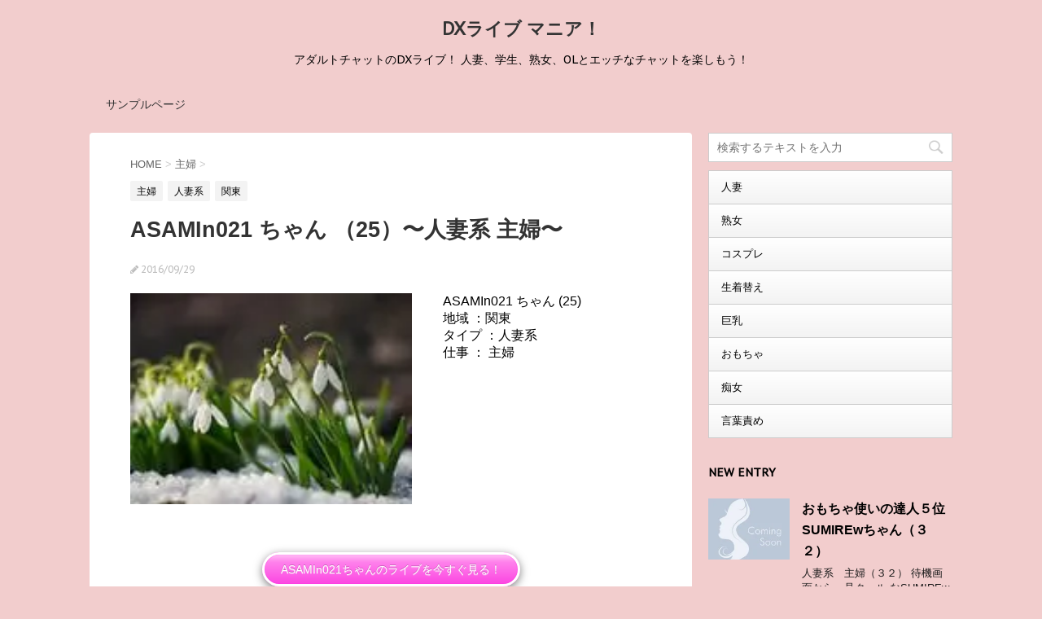

--- FILE ---
content_type: text/html; charset=UTF-8
request_url: http://dxlive.xn--cckvb6a6a3b3kveb.xn--tckwe/asamin021/
body_size: 14933
content:
<!DOCTYPE html>
<!--[if lt IE 7]>
<html class="ie6" lang="ja"> <![endif]-->
<!--[if IE 7]>
<html class="i7" lang="ja"> <![endif]-->
<!--[if IE 8]>
<html class="ie" lang="ja"> <![endif]-->
<!--[if gt IE 8]><!-->
<html lang="ja">
	<!--<![endif]-->
	<head prefix="og: http://ogp.me/ns# fb: http://ogp.me/ns/fb# article: http://ogp.me/ns/article#">
		<meta charset="UTF-8" >
		<meta name="viewport" content="width=device-width,initial-scale=1.0,user-scalable=no">
		<meta name="format-detection" content="telephone=no" >
		
		
		<link rel="alternate" type="application/rss+xml" title="DXライブ マニア！ RSS Feed" href="http://dxlive.xn--cckvb6a6a3b3kveb.xn--tckwe/feed/" />
		<link rel="pingback" href="http://dxlive.xn--cckvb6a6a3b3kveb.xn--tckwe/xmlrpc.php" >
		<link href='https://fonts.googleapis.com/css?family=Montserrat:400' rel='stylesheet' type='text/css'>
		<link href='https://fonts.googleapis.com/css?family=PT+Sans+Caption' rel='stylesheet' type='text/css'>		<!--[if lt IE 9]>
		<script src="http://css3-mediaqueries-js.googlecode.com/svn/trunk/css3-mediaqueries.js"></script>
		<script src="http://dxlive.xn--cckvb6a6a3b3kveb.xn--tckwe/wp-content/themes/stingerplus/js/html5shiv.js"></script>
		<![endif]-->
				<!-- Jetpack Site Verification Tags -->
<meta name="google-site-verification" content="lXTHbTcrk3TMnFx3aDXTYtgG9cLn14Suz5DIIQ5W7bI" />
<meta name="msvalidate.01" content="56F02FFBBC4D20734F53026B24CD112D" />
<title>ASAMIn021 ちゃん （25）〜人妻系  主婦〜 - DXライブ マニア！</title>
<link rel='dns-prefetch' href='//dxlive.xn--cckvb6a6a3b3kveb.xn--tckwe' />
<link rel='dns-prefetch' href='//s0.wp.com' />
<link rel='dns-prefetch' href='//ajax.googleapis.com' />
<link rel='dns-prefetch' href='//s.w.org' />
		<script type="text/javascript">
			window._wpemojiSettings = {"baseUrl":"https:\/\/s.w.org\/images\/core\/emoji\/11.2.0\/72x72\/","ext":".png","svgUrl":"https:\/\/s.w.org\/images\/core\/emoji\/11.2.0\/svg\/","svgExt":".svg","source":{"concatemoji":"http:\/\/dxlive.xn--cckvb6a6a3b3kveb.xn--tckwe\/wp-includes\/js\/wp-emoji-release.min.js?ver=5.1.21"}};
			!function(e,a,t){var n,r,o,i=a.createElement("canvas"),p=i.getContext&&i.getContext("2d");function s(e,t){var a=String.fromCharCode;p.clearRect(0,0,i.width,i.height),p.fillText(a.apply(this,e),0,0);e=i.toDataURL();return p.clearRect(0,0,i.width,i.height),p.fillText(a.apply(this,t),0,0),e===i.toDataURL()}function c(e){var t=a.createElement("script");t.src=e,t.defer=t.type="text/javascript",a.getElementsByTagName("head")[0].appendChild(t)}for(o=Array("flag","emoji"),t.supports={everything:!0,everythingExceptFlag:!0},r=0;r<o.length;r++)t.supports[o[r]]=function(e){if(!p||!p.fillText)return!1;switch(p.textBaseline="top",p.font="600 32px Arial",e){case"flag":return s([55356,56826,55356,56819],[55356,56826,8203,55356,56819])?!1:!s([55356,57332,56128,56423,56128,56418,56128,56421,56128,56430,56128,56423,56128,56447],[55356,57332,8203,56128,56423,8203,56128,56418,8203,56128,56421,8203,56128,56430,8203,56128,56423,8203,56128,56447]);case"emoji":return!s([55358,56760,9792,65039],[55358,56760,8203,9792,65039])}return!1}(o[r]),t.supports.everything=t.supports.everything&&t.supports[o[r]],"flag"!==o[r]&&(t.supports.everythingExceptFlag=t.supports.everythingExceptFlag&&t.supports[o[r]]);t.supports.everythingExceptFlag=t.supports.everythingExceptFlag&&!t.supports.flag,t.DOMReady=!1,t.readyCallback=function(){t.DOMReady=!0},t.supports.everything||(n=function(){t.readyCallback()},a.addEventListener?(a.addEventListener("DOMContentLoaded",n,!1),e.addEventListener("load",n,!1)):(e.attachEvent("onload",n),a.attachEvent("onreadystatechange",function(){"complete"===a.readyState&&t.readyCallback()})),(n=t.source||{}).concatemoji?c(n.concatemoji):n.wpemoji&&n.twemoji&&(c(n.twemoji),c(n.wpemoji)))}(window,document,window._wpemojiSettings);
		</script>
		<style type="text/css">
img.wp-smiley,
img.emoji {
	display: inline !important;
	border: none !important;
	box-shadow: none !important;
	height: 1em !important;
	width: 1em !important;
	margin: 0 .07em !important;
	vertical-align: -0.1em !important;
	background: none !important;
	padding: 0 !important;
}
</style>
	<link rel='stylesheet' id='wp-block-library-css'  href='http://dxlive.xn--cckvb6a6a3b3kveb.xn--tckwe/wp-includes/css/dist/block-library/style.min.css?ver=5.1.21' type='text/css' media='all' />
<link rel='stylesheet' id='normalize-css'  href='http://dxlive.xn--cckvb6a6a3b3kveb.xn--tckwe/wp-content/themes/stingerplus/css/normalize.css?ver=1.5.9' type='text/css' media='all' />
<link rel='stylesheet' id='font-awesome-css'  href='//maxcdn.bootstrapcdn.com/font-awesome/4.5.0/css/font-awesome.min.css?ver=4.5.0' type='text/css' media='all' />
<link rel='stylesheet' id='style-css'  href='http://dxlive.xn--cckvb6a6a3b3kveb.xn--tckwe/wp-content/themes/stingerplus-child/style.css?ver=5.1.21' type='text/css' media='all' />
<link rel='stylesheet' id='jetpack_css-css'  href='http://dxlive.xn--cckvb6a6a3b3kveb.xn--tckwe/wp-content/plugins/jetpack/css/jetpack.css?ver=7.2.5' type='text/css' media='all' />
<script type='text/javascript' src='//ajax.googleapis.com/ajax/libs/jquery/1.11.3/jquery.min.js?ver=1.11.3'></script>
<script type='text/javascript'>
/* <![CDATA[ */
var related_posts_js_options = {"post_heading":"h4"};
/* ]]> */
</script>
<script type='text/javascript' src='http://dxlive.xn--cckvb6a6a3b3kveb.xn--tckwe/wp-content/plugins/jetpack/_inc/build/related-posts/related-posts.min.js?ver=20190204'></script>
<script type='text/javascript' src='http://dxlive.xn--cckvb6a6a3b3kveb.xn--tckwe/wp-content/themes/stingerplus/js/smoothscroll.js?ver=5.1.21'></script>
<link rel='https://api.w.org/' href='http://dxlive.xn--cckvb6a6a3b3kveb.xn--tckwe/wp-json/' />
<link rel="canonical" href="http://dxlive.xn--cckvb6a6a3b3kveb.xn--tckwe/asamin021/" />
<link rel='shortlink' href='https://wp.me/p7Pq3O-4Q' />
<link rel="alternate" type="application/json+oembed" href="http://dxlive.xn--cckvb6a6a3b3kveb.xn--tckwe/wp-json/oembed/1.0/embed?url=http%3A%2F%2Fdxlive.xn--cckvb6a6a3b3kveb.xn--tckwe%2Fasamin021%2F" />
<link rel="alternate" type="text/xml+oembed" href="http://dxlive.xn--cckvb6a6a3b3kveb.xn--tckwe/wp-json/oembed/1.0/embed?url=http%3A%2F%2Fdxlive.xn--cckvb6a6a3b3kveb.xn--tckwe%2Fasamin021%2F&#038;format=xml" />

<link rel='dns-prefetch' href='//v0.wordpress.com'/>
<link rel='dns-prefetch' href='//i0.wp.com'/>
<link rel='dns-prefetch' href='//i1.wp.com'/>
<link rel='dns-prefetch' href='//i2.wp.com'/>
<style type='text/css'>img#wpstats{display:none}</style><meta name="robots" content="index, follow" />
<style type="text/css" id="custom-background-css">
body.custom-background { background-color: #f2cdcd; }
</style>
	
<!-- Jetpack Open Graph Tags -->
<meta property="og:type" content="article" />
<meta property="og:title" content="ASAMIn021 ちゃん （25）〜人妻系  主婦〜" />
<meta property="og:url" content="http://dxlive.xn--cckvb6a6a3b3kveb.xn--tckwe/asamin021/" />
<meta property="og:description" content="ASAMIn021 ちゃん (25) 地域 ：関東 タイプ ：人妻系 仕事 ： 主婦 ASAMIn021ちゃん&hellip;" />
<meta property="article:published_time" content="2016-09-28T22:04:27+00:00" />
<meta property="article:modified_time" content="2016-09-28T22:04:27+00:00" />
<meta property="og:site_name" content="DXライブ マニア！" />
<meta property="og:image" content="https://s0.wp.com/i/blank.jpg" />
<meta property="og:locale" content="ja_JP" />
<meta name="twitter:creator" content="@ren63644736" />
<meta name="twitter:text:title" content="ASAMIn021 ちゃん （25）〜人妻系  主婦〜" />
<meta name="twitter:card" content="summary" />

<!-- End Jetpack Open Graph Tags -->
			<link rel="stylesheet" type="text/css" id="wp-custom-css" href="http://dxlive.xn--cckvb6a6a3b3kveb.xn--tckwe/?custom-css=0386cb831d" />
						<!-- /OGP -->
	</head>
	<body class="post-template-default single single-post postid-300 single-format-standard custom-background" >
	
		<div id="wrapper" class="">
			<header id="st-headwide">
			<div class="clearfix" id="headbox">
			<!-- アコーディオン -->
			<nav id="s-navi" class="pcnone">
				<dl class="acordion">

					<dt class="trigger">
					<p><span class="op"><i class="fa fa-bars"></i></span></p>
					</dt>
					<dd class="acordion_tree">
												<div class="menu"><ul>
<li class="page_item page-item-2"><a href="http://dxlive.xn--cckvb6a6a3b3kveb.xn--tckwe/sample-page/">サンプルページ</a></li>
</ul></div>
						<div class="clear"></div>
					</dd>
				</dl>
			</nav>
			<!-- /アコーディオン -->
			<div id="header-l">
				<!-- ロゴ又はブログ名 -->
				<p class="sitename"><a href="http://dxlive.xn--cckvb6a6a3b3kveb.xn--tckwe/">
													DXライブ マニア！											</a></p>
				<!-- キャプション -->
									<p class="descr">
						アダルトチャットのDXライブ！ 人妻、学生、熟女、OLとエッチなチャットを楽しもう！					</p>
				
			</div><!-- /#header-l -->
			<div id="header-r" class="smanone">
								
			</div><!-- /#header-r -->
			</div><!-- /#clearfix -->

				
<div id="gazou-wide">
	        	<nav class="clearfix st5">
			<nav class="menu"><ul><li class="page_item page-item-2"><a href="http://dxlive.xn--cckvb6a6a3b3kveb.xn--tckwe/sample-page/">サンプルページ</a></li></ul></nav>		</nav>
	




</div>

			</header>
<div id="content" class="clearfix">
	<div id="contentInner">

		<main >
			<article>
				<div id="post-300" class="post">

		
	<!--ぱんくず -->
					<div id="breadcrumb">
						<div itemscope itemtype="http://data-vocabulary.org/Breadcrumb">
							<a href="http://dxlive.xn--cckvb6a6a3b3kveb.xn--tckwe" itemprop="url"> <span itemprop="title">HOME</span>
							</a> &gt; </div>
																																					<div itemscope itemtype="http://data-vocabulary.org/Breadcrumb">
								<a href="http://dxlive.xn--cckvb6a6a3b3kveb.xn--tckwe/category/%e4%b8%bb%e5%a9%a6/" itemprop="url">
									<span itemprop="title">主婦</span> </a> &gt; </div>
						
					</div>
					<!--/ ぱんくず -->

					<!--ループ開始 -->
										
										<p class="st-catgroup">
					<a href="http://dxlive.xn--cckvb6a6a3b3kveb.xn--tckwe/category/%e4%b8%bb%e5%a9%a6/" title="View all posts in 主婦"><span class="catname st-catid30">主婦</span></a> <a href="http://dxlive.xn--cckvb6a6a3b3kveb.xn--tckwe/category/%e4%ba%ba%e5%a6%bb%e7%b3%bb/" title="View all posts in 人妻系"><span class="catname st-catid45">人妻系</span></a> <a href="http://dxlive.xn--cckvb6a6a3b3kveb.xn--tckwe/category/%e9%96%a2%e6%9d%b1/" title="View all posts in 関東"><span class="catname st-catid21">関東</span></a>					</p>
										

					<h1 class="entry-title">ASAMIn021 ちゃん （25）〜人妻系  主婦〜</h1>

					<div class="blogbox ">
						<p><span class="kdate"><i class="fa fa-pencil" aria-hidden="true"></i>
             					<time class="entry-date date updated" datetime="2016-09-29T07:04:27+09:00">
							2016/09/29						</time>
												</span></p>
					</div>

					<div class="mainbox">

						<div class="dxlive-item">
<div class="model-photo"><a href="http://click.dtiserv2.com/Direct/9103999-103-187163/preview/ASAMIn021" target="_blank" rel="nofollow"><img src="https://i2.wp.com/imageup.dxlive.com/WebArchive/ASAMIn021/live/LinkedImage.jpg?w=640" data-recalc-dims="1" /></a></div>
<div class="model-prof">
<div class="model-id"><span class="model-name">ASAMIn021</span> ちゃん <span class="model-age">(25)</span></div>
<div class="model-area">地域 ：関東</div>
<div class="model-type">タイプ ：人妻系</div>
<div class="model-work">仕事 ： 主婦</div>
</div>
<div class="model-link"><a class="link-dxlive-pafo" href="http://click.dtiserv2.com/Direct/9103999-103-187163/preview/ASAMIn021" target="_blank" rel="nofollow">ASAMIn021ちゃんのライブを今すぐ見る！</a></div>
<div class="model-description-wrap">
<div class="model-description-title">ASAMIn021 ちゃんから、あなたに伝えたいメッセージ</div>
<div class="model-description">★.｡:･・.｡:*･★.｡:･・.｡:*･★.｡:･・.｡:*･★　　お気に入り登録☆８００人突破～！！★.｡:･・.｡:*･★.｡:･・.｡:*･★.｡:･・.｡:*･★はじめましての会員様?いつもあさみに会いに来て下さる会員様?覗きさんとして見守って下さる会員様?こんなあさみをいつも応援して下さってありがとうございます！！これからも『あさみらしく』頑張りたいと思います♪お気に入り登録してくれたり。。。推薦文を書いてくださったり。。。自分の事を見てくれているんだなって実感します。ありがとう(^^)会員の皆さんが心身共に『癒された～♪』と思ってもらえるような時間を一緒に過ごしたいなと思ってます。日頃、お仕事や生活していく中でたくさんのストレスと戦っていると思うのであさみとここで逢っているときだけでも、全てを忘れて楽しみたい。そんな思いを抱きながら、ＰＣの前で皆さんの事をお待ちしています♪*:..。o○☆○o。..:*゜*:..。o○☆○o。..:*゜*:..。o○☆○o。..:*゜*:*:..。★ログイン予定★　　７月1８日(月)　７時～１２時　　　　３０日(土)　７時～１２時【あさみの日常生活】普通の主婦で、子どもがいます。チャット以外では、本当にそこら辺に居るママと一緒です。(笑)最近、ハマっていることはホームベーカリーでパン作りです♪ねッ？普通の主婦でしょ？(笑)旦那が仕事で出張が多いので、子供がいない間や寝てる間などにチャットへ来ます。なので、ログイン予定がまちまちだったり、急にチャットへ来れなくなることも多々ありますが見つけた時は気軽にあさみに会いに来て欲しいです?【あさみの性格】どんな時でも『いつでも元気に！明るく！！楽しく！！！』お話し大好き?声が大きいのでボリューム注意して下さいね(笑)顔も身体も・・・何一つ自信がないんです。なので、顔出しは基本NGにしてます・・・ごめんなさい。でも、２ショットでは頑張って顔出しOKにしてます。(お願いだから何も言わずにいなくならないでください！)もっと自信の持てる女性になりたいなって思ってます☆*:..。o○☆○o。..:*゜*:..。o○☆○o。..:*゜*:..。o○☆○o。..:*゜*:*:..。6月17日(金)おはようございます♪今日は金曜日！！月曜日からお仕事だった方は今日頑張れば明日からお休みですね(*&acute;▽｀*)皆さん頑張ってくださいね?今日はいいお天気～?ここ最近お天気が良くなかったので、たんまりたまった洗濯物、洗濯しました。お蔭さまで、身に付ける下着が・・・・(笑)大失態です。本当に(&acute;;&omega;;｀)ドジっ子炸裂のあさみでした！！6月16日(木)ジメジメジメジメ・・・・・・湿気が・・・・うぅぅぅぅ・・・そんなことを思っていたら、もう6月も半ば。早く梅雨が明けないかなぁ・・・・そんな気持ちでいっぱいのあさみです。最近、髪が伸びてきたのでショ＾-トボブにしようか悩んでます・・・皆さんロング派？ショート派？？男の人の目線からの意見が聞きたいなぁ♪私、本当に優柔不断だから・・・・周りの人の意見がとっても重要なんです！！！&nbsp;５月３１日(火)皆さん！こんばんは～♪お仕事だった方、お疲れさまデス！！今日で５月も終わり。あさみ今月は半月以上、看病でした・・・・私はいったい・・・病院勤務かっとツッコミたくなる、５月でした。(笑)なんだか、暑かったり寒かったり体調壊す時期でもあるので皆さんも他人事とは思わず体調気を付けてくださいね～☆明日から６月！！新たな気持ちで前向きに頑張ります♪５月２８日(土)こんにちは！！久々に書きます。なかなか話題がなくてなんて悲しい毎日なんだろ・・・とネガティブ発令中なあさみです。でも今日は書く内容がありそうな予感！(笑)先日、子どもが５日間も熱をだして、かかりつけの病院へお世話になる事がありました。この「かかりつけ」っていったい何基準で皆さん選んでますか？お家から一番近いから、先生が優しいから、新しくて設備がいい、的確な説明をしてくれるから・・・・・などなど、色んな理由で選んでると思うのですが、なかなか原因がなんなのか答えが出なかった時は本当に心配になりますよね。本当にいつも行かない病院へ足を運んでみるのも、とても大事なことなんだと。かかりつけに行けば・・・の概念をたまには捨てる勇気、セカンドオピニオンの大切をしみじみ感じました。今日はなんだか真面目なあさみ炸裂だね♪５月１６日(月)おはようございます！平日のお昼に久々のインです(*&acute;▽｀*)優しく適度にイジめて下さいね♪ｗ心が弱ってしまう事・・・って皆さんはありますか？明るいね、元気だね、悩むことなんてないでしょ・・・・よく言われる言葉です・・・たくさんあります。私だって。人間だもん。毎日悩んで、ヘコんで、そして悩んで・・・・のくりかえし。自分の中で『良い！』と思っている事を行動に移しても、それを『良い！』と思わない人もいる。そして批判される。何が良くて、何がダメなのか。模索の毎日です。楽しいことや、ウキウキすること考えると前向きになって、でもその内、超現実的な事に直面して一気にネガティブになる。考えたらきりがなくて、それぞれのことに参考書が欲しくなります。自分の道は正しいのか。誰かにまる付けしてほしいです。なんか、意味の分からない文章になってしまいました。まとまらない文章、お許し下さい。今日のココロの叫び。どこにも言えなくて、心が痛いから、ここにだけ・・・言わせてください。ヤバイですね・・・・きてますねｗｗ私らしくない。今日！そんなあさみに元気を下さい。お待ちしてます♪５月１５日(日)おう５月も半分が過ぎました～ＧＷあったから、すっごいあっという間に時が過ぎるのが早くて、こんな感じで年末とか迎えてしまうんだろう・・・と思ったら、何だか寂しくなったあさみですｗｗｗ5月7日(土)おはようございます～♪GWももう明日で終わり。。。(&acute;;&omega;;｀)どうして楽しい事はあっという間に過ぎて行ってしまうのか・・・・皆さんはどんな事しました？このGW！たくさんお話し聞かせて下さいね♪あさみは最近気になっていた『チアシード』遂に購入しました～(*&acute;&omega;｀)まだ食べて2日しかたってないんだけどねｗｗｗあさみはすごい食べるので・・・・学生の頃は毎日５食とか食べちゃって(^^;)野球部と一緒に早弁とかしてたので・・・その名残で今も見かけによらないねってよく言われます♪ｗチアシード・・・見た目はグロテスクｗｗｗだけど満腹感はすごいかも！！！！！三日坊主にならないように・・・・気を付けます♪5月1日(日)おはようございます?ＧＷ皆さん楽しい時間すごしてますか？どっかお出掛けにいったかな？ＧＷの楽しいお話し是非是非聞かせて下さいね?あっという間にすぎていった4月。目まぐるしかった～新生活が始まった方は少し慣れた頃かな？まだまだ不慣れなこともたくさんあると思うけどこのお休みで少し休めることを祈ります・・・?あさみはこの前半のお休みに、スポーツお楽しみ教室という親子参加型スポーツ体験会に行ってきました！ジャイアンツ関連の野球教室、青空のもとで陸上教室。久々に本気でラガーでがっつり走ったから、お蔭さまで・・・筋肉痛に襲われています・・・・(&acute;;&omega;;｀)気持ちはいつまでの学生のままなんだけどな・・・とほほｗ4月28日(木)今日も1日ご苦労様です?明日からＧＷが始まりますね?皆さんはどこかへ出かける予定がありますか？あさみはお友達大人数でＢＢＱする予定があります。お肉大好きあさみにとってはすごく楽しみ！よだれが止まりません( *&acute;艸｀)ジュルジュル後は今日から子供たちがばぁばとじぃじの家に泊まりに行くので、我が家は私1人・・・・・ですので、今宵は沢山楽しみます・・・・&hearts;4月23日(土)最近、天気予報が当たらないって思いませんか！？晴れって言ったのに、一時的に雨が降ったり、なんだかはっきりしない天気だったり・・・よく当たる天気予報はどこのがいいのか。とっても気になるあさみです(*&acute;&omega;｀)この春から新生活が始まった方、新たな環境で新たな事が始まるって楽しみもあり、不安もあったり・・・ちょっと疲れちゃったなって時は、ひと休みを忘れずに！休息も大切！！そんな新生活が始まる４月に何だか忘れ物がひどいあさみは今月で3回もお買い物のレジで財布を忘れて大恥をかきました・・・・忘れ物には要注意。あだ名がサザエになりそうです。(笑)４月１９日(火)すっかり春の陽気でいいですね。あさみはこの季節が大好きです。花粉症の方はつらいですね(&gt;_&lt;)最近、ハマっている飲料水。それは南アルプスの天然水の贅沢ヨーグリーナです。初めて出会った時、ホントに衝撃的で！パッケージは『水とヨーグルト・・邪道すぎる・・・』と思っていましたが、一口飲んでそんな考えぶっ飛びましたｗｗｗｗ他にはちみつレモンとみかんがあるんですけど、その二種類も大好きで、サントリーの思惑にまんまとハマってますね。飲料水のコーナーで一番最初に目にとまってしまうんです・・・もはや病的ですねｗｗｗ新しい味でないかなって・・・・今から首を長ーくして待っているあさみでした(&cap;&acute;&forall;｀)&cap;飲料水売り場で見つけたら、ぜひぜひあさみも思いだしてね?</div>
<div class="link-top"><a class="link-dxlive-top" href="http://click.dtiserv2.com/Click/1-103-187163" target="_blank" rel="nofollow">アダルトチャットのDXLive</a></div>
</div>
<div class="dxlive-description">
<h3>安全・安心のDXLive！ もっと詳しく説明してます！</h3>
<p><a class="dxlive-first" href="http://click.dtiserv2.com/Click814/1-103-187163" target="_blank" rel="nofollow">〜初めてのDXLive！〜</a></p>
<p><input type="hidden" id="pid" name="pid" value="ASAMIn021" />
</div>
</div>
<p><!-- ./item --></p>

<div id='jp-relatedposts' class='jp-relatedposts' >
	<h3 class="jp-relatedposts-headline"><em>関連</em></h3>
</div>
						
						
						<p class="tagst">
							<i class="fa fa-folder-open-o" aria-hidden="true"></i>-<a href="http://dxlive.xn--cckvb6a6a3b3kveb.xn--tckwe/category/%e4%b8%bb%e5%a9%a6/" rel="category tag">主婦</a>, <a href="http://dxlive.xn--cckvb6a6a3b3kveb.xn--tckwe/category/%e4%ba%ba%e5%a6%bb%e7%b3%bb/" rel="category tag">人妻系</a>, <a href="http://dxlive.xn--cckvb6a6a3b3kveb.xn--tckwe/category/%e9%96%a2%e6%9d%b1/" rel="category tag">関東</a><br/>
							<i class="fa fa-tags"></i>-<a href="http://dxlive.xn--cckvb6a6a3b3kveb.xn--tckwe/tags/25%e6%ad%b3/" rel="tag">25歳</a>, <a href="http://dxlive.xn--cckvb6a6a3b3kveb.xn--tckwe/tags/%e4%b8%bb%e5%a9%a6/" rel="tag">主婦</a>, <a href="http://dxlive.xn--cckvb6a6a3b3kveb.xn--tckwe/tags/%e4%ba%ba%e5%a6%bb%e7%b3%bb/" rel="tag">人妻系</a>, <a href="http://dxlive.xn--cckvb6a6a3b3kveb.xn--tckwe/tags/%e9%96%a2%e6%9d%b1/" rel="tag">関東</a>						</p>

					</div><!-- .mainboxここまで -->
	
							
	<div class="sns">
	<ul class="clearfix">
		<!--ツイートボタン-->
		<li class="twitter"> 
		<a onclick="window.open('//twitter.com/intent/tweet?url=http%3A%2F%2Fdxlive.xn--cckvb6a6a3b3kveb.xn--tckwe%2Fasamin021%2F&text=ASAMIn021+%E3%81%A1%E3%82%83%E3%82%93+%EF%BC%8825%EF%BC%89%E3%80%9C%E4%BA%BA%E5%A6%BB%E7%B3%BB++%E4%B8%BB%E5%A9%A6%E3%80%9C&via=ren63644736&tw_p=tweetbutton', '', 'width=500,height=450'); return false;"><i class="fa fa-twitter"></i><span class="snstext " >Twitter</span></a>
		</li>

		<!--Facebookボタン-->      
		<li class="facebook">
		<a href="//www.facebook.com/sharer.php?src=bm&u=http%3A%2F%2Fdxlive.xn--cckvb6a6a3b3kveb.xn--tckwe%2Fasamin021%2F&t=ASAMIn021+%E3%81%A1%E3%82%83%E3%82%93+%EF%BC%8825%EF%BC%89%E3%80%9C%E4%BA%BA%E5%A6%BB%E7%B3%BB++%E4%B8%BB%E5%A9%A6%E3%80%9C" target="_blank"><i class="fa fa-facebook"></i><span class="snstext " >Facebook</span>
		</a>
		</li>

		<!--Google+1ボタン-->
		<li class="googleplus">
		<a href="https://plus.google.com/share?url=http%3A%2F%2Fdxlive.xn--cckvb6a6a3b3kveb.xn--tckwe%2Fasamin021%2F" target="_blank"><i class="fa fa-google-plus"></i><span class="snstext " >Google+</span></a>
		</li>

		<!--ポケットボタン-->      
		<li class="pocket">
		<a onclick="window.open('//getpocket.com/edit?url=http%3A%2F%2Fdxlive.xn--cckvb6a6a3b3kveb.xn--tckwe%2Fasamin021%2F&title=ASAMIn021+%E3%81%A1%E3%82%83%E3%82%93+%EF%BC%8825%EF%BC%89%E3%80%9C%E4%BA%BA%E5%A6%BB%E7%B3%BB++%E4%B8%BB%E5%A9%A6%E3%80%9C', '', 'width=500,height=350'); return false;"><i class="fa fa-get-pocket"></i><span class="snstext " >Pocket</span></a></li>

		<!--はてブボタン-->  
		<li class="hatebu">       
			<a href="//b.hatena.ne.jp/entry/http://dxlive.xn--cckvb6a6a3b3kveb.xn--tckwe/asamin021/" class="hatena-bookmark-button" data-hatena-bookmark-layout="simple" title="ASAMIn021 ちゃん （25）〜人妻系  主婦〜"><span style="font-weight:bold" class="fa-hatena">B!</span><span class="snstext " >はてブ</span>
			</a><script type="text/javascript" src="//b.st-hatena.com/js/bookmark_button.js" charset="utf-8" async="async"></script>

		</li>

		<!--LINEボタン-->   
		<li class="line">
		<a href="//line.me/R/msg/text/?ASAMIn021+%E3%81%A1%E3%82%83%E3%82%93+%EF%BC%8825%EF%BC%89%E3%80%9C%E4%BA%BA%E5%A6%BB%E7%B3%BB++%E4%B8%BB%E5%A9%A6%E3%80%9C%0Ahttp%3A%2F%2Fdxlive.xn--cckvb6a6a3b3kveb.xn--tckwe%2Fasamin021%2F" target="_blank"><i class="fa fa-comment" aria-hidden="true"></i><span class="snstext" >LINE</span></a>
		</li>     
	</ul>

	</div> 

							
					
					<aside>
						<!-- 広告枠 -->
						<div class="adbox">
							
	
															<div style="padding-top:10px;">
									
	
								</div>
													</div>
						<!-- /広告枠 -->

						<p class="author">
												</p>

												<!--ループ終了-->
													<hr class="hrcss" />
<div id="comments">
     	<div id="respond" class="comment-respond">
		<h3 id="reply-title" class="comment-reply-title">Message <small><a rel="nofollow" id="cancel-comment-reply-link" href="/asamin021/#respond" style="display:none;">コメントをキャンセル</a></small></h3>			<form action="http://dxlive.xn--cckvb6a6a3b3kveb.xn--tckwe/wp-comments-post.php" method="post" id="commentform" class="comment-form">
				<p class="comment-notes"><span id="email-notes">メールアドレスが公開されることはありません。</span> <span class="required">*</span> が付いている欄は必須項目です</p><p class="comment-form-comment"><label for="comment">コメント</label> <textarea id="comment" name="comment" cols="45" rows="8" maxlength="65525" required="required"></textarea></p><p class="comment-form-author"><label for="author">名前 <span class="required">*</span></label> <input id="author" name="author" type="text" value="" size="30" maxlength="245" required='required' /></p>
<p class="comment-form-email"><label for="email">メール <span class="required">*</span></label> <input id="email" name="email" type="text" value="" size="30" maxlength="100" aria-describedby="email-notes" required='required' /></p>
<p class="comment-form-url"><label for="url">サイト</label> <input id="url" name="url" type="text" value="" size="30" maxlength="200" /></p>
<p class="comment-form-cookies-consent"><input id="wp-comment-cookies-consent" name="wp-comment-cookies-consent" type="checkbox" value="yes" /><label for="wp-comment-cookies-consent">次回のコメントで使用するためブラウザーに自分の名前、メールアドレス、サイトを保存する。</label></p>
<p class="form-submit"><p class="comment-subscription-form"><input type="checkbox" name="subscribe_comments" id="subscribe_comments" value="subscribe" style="width: auto; -moz-appearance: checkbox; -webkit-appearance: checkbox;" /> <label class="subscribe-label" id="subscribe-label" for="subscribe_comments">新しいコメントをメールで通知</label></p><p class="comment-subscription-form"><input type="checkbox" name="subscribe_blog" id="subscribe_blog" value="subscribe" style="width: auto; -moz-appearance: checkbox; -webkit-appearance: checkbox;" /> <label class="subscribe-label" id="subscribe-blog-label" for="subscribe_blog">新しい投稿をメールで受け取る</label></p><input name="submit" type="submit" id="submit" class="submit" value="Submit Comment" /> <input type='hidden' name='comment_post_ID' value='300' id='comment_post_ID' />
<input type='hidden' name='comment_parent' id='comment_parent' value='0' />
</p>			</form>
			</div><!-- #respond -->
	</div>

<!-- END singer -->
												<!--関連記事-->
						
			<h4 class="point"><span class="point-in">こちらの女の子も可愛いですよ！</span></h4>
<div class="kanren ">
                            <dl class="clearfix">
                <dt><a href="http://dxlive.xn--cckvb6a6a3b3kveb.xn--tckwe/iroha910/">
                        			    <img src="http://i2.wp.com/imageup.dxlive.com/WebArchive/IROHA910/live/LinkedImage.jpg" alt="image face" width="100" height="100" />
                                            </a></dt>
                <dd>
                    <h5><a href="http://dxlive.xn--cckvb6a6a3b3kveb.xn--tckwe/iroha910/">
                            IROHA910 ちゃん （21）〜カワイイ系  学生〜                        </a></h5>

                    <div class="smanone2">
                        <p>IROHA910 ちゃん (21) 地域 ：関東 タイプ ：カワイイ系 仕事 ： ... </p>
                    </div>
                </dd>
            </dl>
                    <dl class="clearfix">
                <dt><a href="http://dxlive.xn--cckvb6a6a3b3kveb.xn--tckwe/rei062/">
                        			    <img src="http://i2.wp.com/imageup.dxlive.com/WebArchive/Rei062/live/LinkedImage.jpg" alt="image face" width="100" height="100" />
                                            </a></dt>
                <dd>
                    <h5><a href="http://dxlive.xn--cckvb6a6a3b3kveb.xn--tckwe/rei062/">
                            Rei062 ちゃん （35）〜癒し系  主婦〜                        </a></h5>

                    <div class="smanone2">
                        <p>Rei062 ちゃん (35) 地域 ： タイプ ：癒し系 仕事 ： 主婦 Re ... </p>
                    </div>
                </dd>
            </dl>
                    <dl class="clearfix">
                <dt><a href="http://dxlive.xn--cckvb6a6a3b3kveb.xn--tckwe/yuikalove/">
                        			    <img src="http://i2.wp.com/imageup.dxlive.com/WebArchive/YUIKAlove/live/LinkedImage.jpg" alt="image face" width="100" height="100" />
                                            </a></dt>
                <dd>
                    <h5><a href="http://dxlive.xn--cckvb6a6a3b3kveb.xn--tckwe/yuikalove/">
                            YUIKAlove ちゃん （32）〜  ショップ店員〜                        </a></h5>

                    <div class="smanone2">
                        <p>YUIKAlove ちゃん (32) 地域 ：関東 タイプ ： 仕事 ： ショッ ... </p>
                    </div>
                </dd>
            </dl>
                    <dl class="clearfix">
                <dt><a href="http://dxlive.xn--cckvb6a6a3b3kveb.xn--tckwe/hatsue/">
                        			    <img src="http://i2.wp.com/imageup.dxlive.com/WebArchive/Hatsue/live/LinkedImage.jpg" alt="image face" width="100" height="100" />
                                            </a></dt>
                <dd>
                    <h5><a href="http://dxlive.xn--cckvb6a6a3b3kveb.xn--tckwe/hatsue/">
                            Hatsue ちゃん （31）〜セクシー系  フリーター〜                        </a></h5>

                    <div class="smanone2">
                        <p>Hatsue ちゃん (31) 地域 ：関東 タイプ ：セクシー系 仕事 ： フ ... </p>
                    </div>
                </dd>
            </dl>
                    <dl class="clearfix">
                <dt><a href="http://dxlive.xn--cckvb6a6a3b3kveb.xn--tckwe/sana0120/">
                        			    <img src="http://i2.wp.com/imageup.dxlive.com/WebArchive/sana0120/live/LinkedImage.jpg" alt="image face" width="100" height="100" />
                                            </a></dt>
                <dd>
                    <h5><a href="http://dxlive.xn--cckvb6a6a3b3kveb.xn--tckwe/sana0120/">
                            sana0120 ちゃん （34）〜人妻系  主婦〜                        </a></h5>

                    <div class="smanone2">
                        <p>sana0120 ちゃん (34) 地域 ：関東 タイプ ：人妻系 仕事 ： 主 ... </p>
                    </div>
                </dd>
            </dl>
                </div>

						<!--ページナビ-->
						<div class="p-navi clearfix">
							<dl>
																	<dt>PREV</dt>
									<dd>
										<a href="http://dxlive.xn--cckvb6a6a3b3kveb.xn--tckwe/sakuya0626/">Sakuya0626 ちゃん （35）〜人妻系  主婦〜</a>
									</dd>
																									<dt>NEXT</dt>
									<dd>
										<a href="http://dxlive.xn--cckvb6a6a3b3kveb.xn--tckwe/mmmihomm/">mmMIHOmm ちゃん （32）〜癒し系  その他〜</a>
									</dd>
															</dl>
						</div>
					</aside>

				</div>
				<!--/post-->
			</article>
		</main>
	</div>
	<!-- /#contentInner -->
	<div id="side">
	<aside>

					<div class="side-topad">
				<div class="ad"><div id="search">
	<form method="get" id="searchform" action="http://dxlive.xn--cckvb6a6a3b3kveb.xn--tckwe/">
		<label class="hidden" for="s">
					</label>
		<input type="text" placeholder="検索するテキストを入力" value="" name="s" id="s" />
		<input type="image" src="http://dxlive.xn--cckvb6a6a3b3kveb.xn--tckwe/wp-content/themes/stingerplus/images/search.png" alt="検索" id="searchsubmit" />
	</form>
</div>
<!-- /stinger --> </div><div class="ad"><div id="sidebg"><div class="st-pagelists"><ul id="menu-%e3%83%97%e3%83%ac%e3%82%a4%e3%83%a1%e3%83%8b%e3%83%a5%e3%83%bc" class=""><li id="menu-item-1176" class="menu-item menu-item-type-custom menu-item-object-custom menu-item-1176"><a href="http://dxlive.xn--cckvb6a6a3b3kveb.xn--tckwe/?s=人妻">人妻</a></li>
<li id="menu-item-1177" class="menu-item menu-item-type-custom menu-item-object-custom menu-item-1177"><a href="http://dxlive.xn--cckvb6a6a3b3kveb.xn--tckwe/?s=熟女">熟女</a></li>
<li id="menu-item-1178" class="menu-item menu-item-type-custom menu-item-object-custom menu-item-1178"><a href="http://dxlive.xn--cckvb6a6a3b3kveb.xn--tckwe/?s=コスプレ">コスプレ</a></li>
<li id="menu-item-1179" class="menu-item menu-item-type-custom menu-item-object-custom menu-item-1179"><a href="http://dxlive.xn--cckvb6a6a3b3kveb.xn--tckwe/?s=生着替え">生着替え</a></li>
<li id="menu-item-1180" class="menu-item menu-item-type-custom menu-item-object-custom menu-item-1180"><a href="http://dxlive.xn--cckvb6a6a3b3kveb.xn--tckwe/?s=巨乳">巨乳</a></li>
<li id="menu-item-1181" class="menu-item menu-item-type-custom menu-item-object-custom menu-item-1181"><a href="http://dxlive.xn--cckvb6a6a3b3kveb.xn--tckwe/?s=おもちゃ">おもちゃ</a></li>
<li id="menu-item-1182" class="menu-item menu-item-type-custom menu-item-object-custom menu-item-1182"><a href="http://dxlive.xn--cckvb6a6a3b3kveb.xn--tckwe/?s=痴女">痴女</a></li>
<li id="menu-item-1183" class="menu-item menu-item-type-custom menu-item-object-custom menu-item-1183"><a href="http://dxlive.xn--cckvb6a6a3b3kveb.xn--tckwe/?s=言葉責め">言葉責め</a></li>
</ul></div></div></div>			</div>
		
					<h4 class="menu_underh2">NEW ENTRY</h4><div class="kanren ">
                            <dl class="clearfix">
                <dt><a href="http://dxlive.xn--cckvb6a6a3b3kveb.xn--tckwe/%e3%81%8a%e3%82%82%e3%81%a1%e3%82%83%e4%bd%bf%e3%81%84%e3%81%ae%e9%81%94%e4%ba%ba%ef%bc%95%e4%bd%8dsumirew%e3%81%a1%e3%82%83%e3%82%93%ef%bc%88%ef%bc%93%ef%bc%92%ef%bc%89/">
                                                    <img src="http://i2.wp.com/imageup.dxlive.com/WebArchive/おもちゃ使いの達人５位SUMIREwちゃん（３２）/live/LinkedImage.jpg" alt="image face" width="100" height="100" />
                                            </a></dt>
                <dd>
                    <h5><a href="http://dxlive.xn--cckvb6a6a3b3kveb.xn--tckwe/%e3%81%8a%e3%82%82%e3%81%a1%e3%82%83%e4%bd%bf%e3%81%84%e3%81%ae%e9%81%94%e4%ba%ba%ef%bc%95%e4%bd%8dsumirew%e3%81%a1%e3%82%83%e3%82%93%ef%bc%88%ef%bc%93%ef%bc%92%ef%bc%89/">
                            おもちゃ使いの達人５位SUMIREwちゃん（３２）                        </a></h5>

                    <div class="smanone2">
                        <p>人妻系　主婦（３２） 待機画面から一見クール なSUMIREwちゃん しかし気遣 ... </p>
                    </div>
                </dd>
            </dl>
                    <dl class="clearfix">
                <dt><a href="http://dxlive.xn--cckvb6a6a3b3kveb.xn--tckwe/%e3%81%8a%e3%82%82%e3%81%a1%e3%82%83%e4%bd%bf%e3%81%84%e3%81%ae%e9%81%94%e4%ba%ba%e6%9c%88%e9%96%93%ef%bc%94%e4%bd%8dxxxxxxanxxxxxx%e3%81%a1%e3%82%83%e3%82%93%ef%bc%88%ef%bc%91%ef%bc%99%ef%bc%89/">
                                                    <img src="http://i2.wp.com/imageup.dxlive.com/WebArchive/おもちゃ使いの達人月間４位XxxxxxANxxxxxXちゃん（１９）/live/LinkedImage.jpg" alt="image face" width="100" height="100" />
                                            </a></dt>
                <dd>
                    <h5><a href="http://dxlive.xn--cckvb6a6a3b3kveb.xn--tckwe/%e3%81%8a%e3%82%82%e3%81%a1%e3%82%83%e4%bd%bf%e3%81%84%e3%81%ae%e9%81%94%e4%ba%ba%e6%9c%88%e9%96%93%ef%bc%94%e4%bd%8dxxxxxxanxxxxxx%e3%81%a1%e3%82%83%e3%82%93%ef%bc%88%ef%bc%91%ef%bc%99%ef%bc%89/">
                            おもちゃ使いの達人月間４位XxxxxxANxxxxxXちゃん（１９）                        </a></h5>

                    <div class="smanone2">
                        <p>かわいい系　学生　（１９） アイドル顏で清楚な可愛い子。 評判通り笑顔で何でもリ ... </p>
                    </div>
                </dd>
            </dl>
                    <dl class="clearfix">
                <dt><a href="http://dxlive.xn--cckvb6a6a3b3kveb.xn--tckwe/%e3%81%8a%e3%82%82%e3%81%a1%e3%82%83%e4%bd%bf%e3%81%84%e3%81%ae%e9%81%94%e4%ba%ba%e6%9c%88%e9%96%93%ef%bc%93%e4%bd%8dnnyuminn%e3%81%a1%e3%82%83%e3%82%93%ef%bc%88%ef%bc%93%ef%bc%95%ef%bc%89/">
                                                    <img src="http://i2.wp.com/imageup.dxlive.com/WebArchive/おもちゃ使いの達人月間３位nnYUMInnちゃん（３５）/live/LinkedImage.jpg" alt="image face" width="100" height="100" />
                                            </a></dt>
                <dd>
                    <h5><a href="http://dxlive.xn--cckvb6a6a3b3kveb.xn--tckwe/%e3%81%8a%e3%82%82%e3%81%a1%e3%82%83%e4%bd%bf%e3%81%84%e3%81%ae%e9%81%94%e4%ba%ba%e6%9c%88%e9%96%93%ef%bc%93%e4%bd%8dnnyuminn%e3%81%a1%e3%82%83%e3%82%93%ef%bc%88%ef%bc%93%ef%bc%95%ef%bc%89/">
                            おもちゃ使いの達人月間３位nnYUMInnちゃん（３５）                        </a></h5>

                    <div class="smanone2">
                        <p>童顔系　その他　（３５） チャット界のアイドルのnnYUMInnちゃん 気遣い、 ... </p>
                    </div>
                </dd>
            </dl>
                    <dl class="clearfix">
                <dt><a href="http://dxlive.xn--cckvb6a6a3b3kveb.xn--tckwe/%e3%81%8a%e3%82%82%e3%81%a1%e3%82%83%e4%bd%bf%e3%81%84%e3%81%ae%e9%81%94%e4%ba%ba%e6%9c%88%e9%96%93%ef%bc%92%e4%bd%8dchiixx000%e3%81%a1%e3%82%83%e3%82%93%ef%bc%88%ef%bc%92%ef%bc%90%ef%bc%89/">
                                                    <img src="http://i2.wp.com/imageup.dxlive.com/WebArchive/おもちゃ使いの達人月間２位Chiixx000ちゃん（２０）/live/LinkedImage.jpg" alt="image face" width="100" height="100" />
                                            </a></dt>
                <dd>
                    <h5><a href="http://dxlive.xn--cckvb6a6a3b3kveb.xn--tckwe/%e3%81%8a%e3%82%82%e3%81%a1%e3%82%83%e4%bd%bf%e3%81%84%e3%81%ae%e9%81%94%e4%ba%ba%e6%9c%88%e9%96%93%ef%bc%92%e4%bd%8dchiixx000%e3%81%a1%e3%82%83%e3%82%93%ef%bc%88%ef%bc%92%ef%bc%90%ef%bc%89/">
                            おもちゃ使いの達人月間２位Chiixx000ちゃん（２０）                        </a></h5>

                    <div class="smanone2">
                        <p>セクシー系　その他　（２０） ＤＸ史上一番と言っても言い過ぎではないくらいの美人 ... </p>
                    </div>
                </dd>
            </dl>
                    <dl class="clearfix">
                <dt><a href="http://dxlive.xn--cckvb6a6a3b3kveb.xn--tckwe/%e3%81%8a%e3%82%82%e3%81%a1%e3%82%83%e4%bd%bf%e3%81%84%e3%81%ae%e9%81%94%e4%ba%ba%e6%9c%88%e9%96%93%e3%83%a9%e3%83%b3%e3%82%ad%e3%83%b3%e3%82%b0xmaaax%e3%81%a1%e3%82%83%e3%82%93%ef%bc%88%ef%bc%92/">
                                                    <img src="http://i2.wp.com/imageup.dxlive.com/WebArchive/おもちゃ使いの達人月間ランキングXmaaaXちゃん（２６）/live/LinkedImage.jpg" alt="image face" width="100" height="100" />
                                            </a></dt>
                <dd>
                    <h5><a href="http://dxlive.xn--cckvb6a6a3b3kveb.xn--tckwe/%e3%81%8a%e3%82%82%e3%81%a1%e3%82%83%e4%bd%bf%e3%81%84%e3%81%ae%e9%81%94%e4%ba%ba%e6%9c%88%e9%96%93%e3%83%a9%e3%83%b3%e3%82%ad%e3%83%b3%e3%82%b0xmaaax%e3%81%a1%e3%82%83%e3%82%93%ef%bc%88%ef%bc%92/">
                            おもちゃ使いの達人月間ランキングXmaaaXちゃん（２６）                        </a></h5>

                    <div class="smanone2">
                        <p>癒し系　会社員　（２６） 笑顔が可愛い魅力的な女性です。 こんなに清楚なイメージ ... </p>
                    </div>
                </dd>
            </dl>
                </div>
		
		<div id="mybox">
			<ul><li><h4 class="menu_underh2">カテゴリー</h4>		<ul>
				<li class="cat-item cat-item-37"><a href="http://dxlive.xn--cckvb6a6a3b3kveb.xn--tckwe/category/ol/" >OL</a>
</li>
	<li class="cat-item cat-item-8"><a href="http://dxlive.xn--cckvb6a6a3b3kveb.xn--tckwe/category/%e3%82%ab%e3%83%af%e3%82%a4%e3%82%a4%e7%b3%bb/" >カワイイ系</a>
</li>
	<li class="cat-item cat-item-63"><a href="http://dxlive.xn--cckvb6a6a3b3kveb.xn--tckwe/category/%e3%82%ad%e3%83%a3%e3%83%90%e3%82%af%e3%83%a9%e5%ac%a2/" >キャバクラ嬢</a>
</li>
	<li class="cat-item cat-item-69"><a href="http://dxlive.xn--cckvb6a6a3b3kveb.xn--tckwe/category/%e3%82%b3%e3%82%b9%e3%83%97%e3%83%ac%e7%b3%bb/" >コスプレ系</a>
</li>
	<li class="cat-item cat-item-40"><a href="http://dxlive.xn--cckvb6a6a3b3kveb.xn--tckwe/category/%e3%82%b7%e3%83%a7%e3%83%83%e3%83%97%e5%ba%97%e5%93%a1/" >ショップ店員</a>
</li>
	<li class="cat-item cat-item-22"><a href="http://dxlive.xn--cckvb6a6a3b3kveb.xn--tckwe/category/%e3%82%bb%e3%82%af%e3%82%b7%e3%83%bc%e7%b3%bb/" >セクシー系</a>
</li>
	<li class="cat-item cat-item-9"><a href="http://dxlive.xn--cckvb6a6a3b3kveb.xn--tckwe/category/%e3%81%9d%e3%81%ae%e4%bb%96/" >その他</a>
</li>
	<li class="cat-item cat-item-3"><a href="http://dxlive.xn--cckvb6a6a3b3kveb.xn--tckwe/category/%e3%83%8a%e3%83%bc%e3%82%b9/" >ナース</a>
</li>
	<li class="cat-item cat-item-27"><a href="http://dxlive.xn--cckvb6a6a3b3kveb.xn--tckwe/category/%e3%83%95%e3%83%aa%e3%83%bc%e3%82%bf%e3%83%bc/" >フリーター</a>
</li>
	<li class="cat-item cat-item-14"><a href="http://dxlive.xn--cckvb6a6a3b3kveb.xn--tckwe/category/%e3%83%a2%e3%83%87%e3%83%ab/" >モデル</a>
</li>
	<li class="cat-item cat-item-58"><a href="http://dxlive.xn--cckvb6a6a3b3kveb.xn--tckwe/category/%e4%b8%8d%e6%80%9d%e8%ad%b0%e7%b3%bb/" >不思議系</a>
</li>
	<li class="cat-item cat-item-91"><a href="http://dxlive.xn--cckvb6a6a3b3kveb.xn--tckwe/category/%e4%b8%ad%e5%9b%bd/" >中国</a>
</li>
	<li class="cat-item cat-item-42"><a href="http://dxlive.xn--cckvb6a6a3b3kveb.xn--tckwe/category/%e4%b8%ad%e9%83%a8/" >中部</a>
</li>
	<li class="cat-item cat-item-30"><a href="http://dxlive.xn--cckvb6a6a3b3kveb.xn--tckwe/category/%e4%b8%bb%e5%a9%a6/" >主婦</a>
</li>
	<li class="cat-item cat-item-7"><a href="http://dxlive.xn--cckvb6a6a3b3kveb.xn--tckwe/category/%e4%b9%9d%e5%b7%9e%e3%83%bb%e6%b2%96%e7%b8%84/" >九州・沖縄</a>
</li>
	<li class="cat-item cat-item-45"><a href="http://dxlive.xn--cckvb6a6a3b3kveb.xn--tckwe/category/%e4%ba%ba%e5%a6%bb%e7%b3%bb/" >人妻系</a>
</li>
	<li class="cat-item cat-item-93"><a href="http://dxlive.xn--cckvb6a6a3b3kveb.xn--tckwe/category/%e5%85%ac%e5%8b%99%e5%93%a1/" >公務員</a>
</li>
	<li class="cat-item cat-item-80"><a href="http://dxlive.xn--cckvb6a6a3b3kveb.xn--tckwe/category/%e5%8c%97%e6%b5%b7%e9%81%93/" >北海道</a>
</li>
	<li class="cat-item cat-item-89"><a href="http://dxlive.xn--cckvb6a6a3b3kveb.xn--tckwe/category/%e5%9b%9b%e5%9b%bd/" >四国</a>
</li>
	<li class="cat-item cat-item-74"><a href="http://dxlive.xn--cckvb6a6a3b3kveb.xn--tckwe/category/%e5%a4%89%e6%85%8b%e7%b3%bb/" >変態系</a>
</li>
	<li class="cat-item cat-item-66"><a href="http://dxlive.xn--cckvb6a6a3b3kveb.xn--tckwe/category/%e5%ad%a6%e7%94%9f/" >学生</a>
</li>
	<li class="cat-item cat-item-17"><a href="http://dxlive.xn--cckvb6a6a3b3kveb.xn--tckwe/category/%e6%95%99%e5%b8%ab/" >教師</a>
</li>
	<li class="cat-item cat-item-1"><a href="http://dxlive.xn--cckvb6a6a3b3kveb.xn--tckwe/category/%e6%9c%aa%e5%88%86%e9%a1%9e/" >未分類</a>
</li>
	<li class="cat-item cat-item-61"><a href="http://dxlive.xn--cckvb6a6a3b3kveb.xn--tckwe/category/%e6%9d%b1%e5%8c%97/" >東北</a>
</li>
	<li class="cat-item cat-item-33"><a href="http://dxlive.xn--cckvb6a6a3b3kveb.xn--tckwe/category/%e6%b5%b7%e5%a4%96/" >海外</a>
</li>
	<li class="cat-item cat-item-16"><a href="http://dxlive.xn--cckvb6a6a3b3kveb.xn--tckwe/category/%e7%99%92%e3%81%97%e7%b3%bb/" >癒し系</a>
</li>
	<li class="cat-item cat-item-77"><a href="http://dxlive.xn--cckvb6a6a3b3kveb.xn--tckwe/category/%e7%ab%a5%e9%a1%94%e7%b3%bb/" >童顔系</a>
</li>
	<li class="cat-item cat-item-53"><a href="http://dxlive.xn--cckvb6a6a3b3kveb.xn--tckwe/category/%e8%87%aa%e5%96%b6%e6%a5%ad/" >自営業</a>
</li>
	<li class="cat-item cat-item-21"><a href="http://dxlive.xn--cckvb6a6a3b3kveb.xn--tckwe/category/%e9%96%a2%e6%9d%b1/" >関東</a>
</li>
	<li class="cat-item cat-item-2"><a href="http://dxlive.xn--cckvb6a6a3b3kveb.xn--tckwe/category/%e9%96%a2%e8%a5%bf/" >関西</a>
</li>
		</ul>
			</li></ul><ul><li><div class="rssbox"><a href="http://dxlive.xn--cckvb6a6a3b3kveb.xn--tckwe//?feed=rss2"><i class="fa fa-rss-square"></i>&nbsp;購読する</a></div></li></ul><ul><li>			<div class="textwidget"><!-- Piwik -->
<script type="text/javascript">
  var _paq = _paq || [];
  _paq.push(["setDomains", ["*.dxlive.xn--cckvb6a6a3b3kveb.xn--tckwe/sitemap.xml"]]);
  _paq.push(['trackPageView']);
  _paq.push(['enableLinkTracking']);
  (function() {
    var u="https://piwik.ex-xyz.xyz/";
    _paq.push(['setTrackerUrl', u+'piwik.php']);
    _paq.push(['setSiteId', '12']);
    var d=document, g=d.createElement('script'), s=d.getElementsByTagName('script')[0];
    g.type='text/javascript'; g.async=true; g.defer=true; g.src=u+'piwik.js'; s.parentNode.insertBefore(g,s);
  })();
</script>
<noscript><p><img src="https://piwik.ex-xyz.xyz/piwik.php?idsite=12" style="border:0;" alt="" /></p></noscript>
<!-- End Piwik Code -->
</div>
		</li></ul>		</div>

		<div id="scrollad">
						<!--ここにgoogleアドセンスコードを貼ると規約違反になるので注意して下さい-->
			
		</div>
	</aside>
</div>
<!-- /#side -->
</div>
<!--/#content -->
<footer id="footer">
<div class="footermenust"><ul>
<li class="page_item page-item-2"><a href="http://dxlive.xn--cckvb6a6a3b3kveb.xn--tckwe/sample-page/">サンプルページ</a></li>
</ul></div>

	<!-- フッターのメインコンテンツ -->
	<h3>
						  ASAMIn021 ちゃん （25）〜人妻系  主婦〜				</h3>

	<p>
		<a href="http://dxlive.xn--cckvb6a6a3b3kveb.xn--tckwe/">アダルトチャットのDXライブ！ 人妻、学生、熟女、OLとエッチなチャットを楽しもう！</a>
	</p>
		


	<p class="copy">Copyright&copy;
		DXライブ マニア！		,
		2025		All Rights Reserved.</p>
</footer>
</div>
<!-- /#wrapper -->
<!-- ページトップへ戻る -->
<div id="page-top"><a href="#wrapper" class="fa fa-angle-up"></a></div>
<!-- ページトップへ戻る　終わり -->
	
<script type='text/javascript' src='http://dxlive.xn--cckvb6a6a3b3kveb.xn--tckwe/wp-includes/js/comment-reply.min.js?ver=5.1.21'></script>
<script type='text/javascript' src='http://dxlive.xn--cckvb6a6a3b3kveb.xn--tckwe/wp-content/plugins/jetpack/_inc/build/photon/photon.min.js?ver=20130122'></script>
<script type='text/javascript' src='https://s0.wp.com/wp-content/js/devicepx-jetpack.js?ver=202551'></script>
<script type='text/javascript' src='http://dxlive.xn--cckvb6a6a3b3kveb.xn--tckwe/wp-includes/js/wp-embed.min.js?ver=5.1.21'></script>
<script type='text/javascript' src='http://dxlive.xn--cckvb6a6a3b3kveb.xn--tckwe/wp-content/themes/stingerplus/js/base.js?ver=5.1.21'></script>
<script type='text/javascript' src='http://dxlive.xn--cckvb6a6a3b3kveb.xn--tckwe/wp-content/themes/stingerplus/js/scroll.js?ver=5.1.21'></script>
<script type='text/javascript' src='https://stats.wp.com/e-202551.js' async='async' defer='defer'></script>
<script type='text/javascript'>
	_stq = window._stq || [];
	_stq.push([ 'view', {v:'ext',j:'1:7.2.5',blog:'115689260',post:'300',tz:'9',srv:'dxlive.xn--cckvb6a6a3b3kveb.xn--tckwe'} ]);
	_stq.push([ 'clickTrackerInit', '115689260', '300' ]);
</script>

<script src="http://leo1968.xsrv.jp/script/jquery.xdomainajax.js"></script>
<script>
(function ($) {

    $('.dxlive-item').each(function (index, dxliveItem) {

        var modelId = $(dxliveItem).find('.model-name').text();
        var lastLoginDateSec = $(dxliveItem).find('.model-id');

        $(dxliveItem).find('.model-description-wrap').prepend('<div class="model-review"><p>推薦コメント！</p></div>');
        var _insertElem = $(dxliveItem).find('.model-review');

        $.ajax({
            url: "http://www.dxlive.com/preview/" + modelId,
            type: "GET",
            dataType: "html",
            cache: false
        }).then(function (html, textStatus, jqXHR) {

            var element = html.results[0];

            lastLoginDateSec.append('<br/>' + $(element).find('.lastLoginDateSec').text());

            if ($(element).find('#profileReviewSec #contents_hana ul li').length == 1) {
                _insertElem.append('<div class="review-message">まだコメントはありません！ あなたのコメントをお待ちしています。。。</div>');
                return;
            }

            $(element).find('#profileReviewSec #contents_hana ul li').each(function (index, element) {
                if (index === 0) {
                    return;
                }
                _insertElem.append('<div class="review-message">' + $(element).find('p').text() + '</div>');
            });
        }, function (jqXHR, textStatus) {
            _insertElem.append('<div class="review-message">まだコメントはありません！ あなたのコメントをお待ちしています。。。</div>');
        });
    });
})(jQuery);
</script>
</body></html>

--- FILE ---
content_type: text/css;charset=UTF-8
request_url: http://dxlive.xn--cckvb6a6a3b3kveb.xn--tckwe/?custom-css=0386cb831d
body_size: 1354
content:
/*
カスタム CSS 機能へようこそ。

使い方についてはこちらをご覧ください
(英語ドキュメンテーション)。http://wp.me/PEmnE-Bt
*/
.entry-thumb img {
	height: auto;
}

/* オリジナルコンテンツ ここから */
.model-photo {
	float: left;
	width: 60%;
}

.model-photo a img {
	width: 90%;
}

.model-prof {
	height: 330px;
	width: 40%;
	float: left;
}

.model-link {
	text-align: center;
	padding-bottom: 30px;
}

a.link-dxlive-pafo {
	text-decoration: none;
	font-family: Arial, Helvetica, sans-serif;
	font-size: 14px;
	color: #ffffff;
	padding: 10px 20px;
	background: -moz-linear-gradient(top,#ffbdf5 0%,#ff82ec 25%,#fc46e1);
	background: -webkit-gradient(linear,left top,left bottom,from(#ffbdf5),color-stop(0.25,#ff82ec),to(#fc46e1));
	-moz-border-radius: 30px;
	-webkit-border-radius: 30px;
	border-radius: 30px;
	border: 3px solid #ffffff;
	-moz-box-shadow: 0 3px 11px rgba(000,000,000,0.5), inset 0 0 1px rgba(255,000,217,1);
	-webkit-box-shadow: 0 3px 11px rgba(000,000,000,0.5), inset 0 0 1px rgba(255,000,217,1);
	box-shadow: 0 3px 11px rgba(000,000,000,0.5), inset 0 0 1px rgba(255,000,217,1);
	text-shadow: 0 -1px 0 rgba(000,000,000,0.2), 0 1px 0 rgba(255,255,255,0.3);
}

.model-description-wrap {
	border: 1px #ccc solid;
}

.model-description-title {
	background-color: #750202;
	color: #fff;
	padding-left: 10px;
}

.model-description {
	padding: 10px;
}

.link-top {
	text-align: right;
	padding: 10px;
}

.link-top a.link-dxlive-top {
	text-decoration: none;
	-moz-box-shadow: inset 0 1px 0 0 #cf866c;
	-webkit-box-shadow: inset 0 1px 0 0 #cf866c;
	box-shadow: inset 0 1px 0 0 #cf866c;
	background: -webkit-gradient(linear,left top,left bottom,color-stop(0.05,#d0451b),color-stop(1,#bc3315));
	background: -moz-linear-gradient(top,#d0451b 5%,#bc3315 100%);
	background: -webkit-linear-gradient(top,#d0451b 5%,#bc3315 100%);
	background: -o-linear-gradient(top,#d0451b 5%,#bc3315 100%);
	background: -ms-linear-gradient(top,#d0451b 5%,#bc3315 100%);
	background: linear-gradient(to bottom,#d0451b 5%,#bc3315 100%);
	filter: progid:DXImageTransform.Microsoft.gradient(startColorstr='#d0451b',endColorstr='#bc3315',GradientType=0);
	background-color: #d0451b;
	-moz-border-radius: 3px;
	-webkit-border-radius: 3px;
	border-radius: 3px;
	border: 1px solid #942911;
	display: inline-block;
	cursor: pointer;
	color: #ffffff;
	font-family: Arial;
	font-size: 13px;
	padding: 6px 24px;
	text-decoration: none;
	text-shadow: 0 1px 0 #854629;
}

.link-top a.link-dxlive-top:hover {
	background: -webkit-gradient(linear,left top,left bottom,color-stop(0.05,#bc3315),color-stop(1,#d0451b));
	background: -moz-linear-gradient(top,#bc3315 5%,#d0451b 100%);
	background: -webkit-linear-gradient(top,#bc3315 5%,#d0451b 100%);
	background: -o-linear-gradient(top,#bc3315 5%,#d0451b 100%);
	background: -ms-linear-gradient(top,#bc3315 5%,#d0451b 100%);
	background: linear-gradient(to bottom,#bc3315 5%,#d0451b 100%);
	filter: progid:DXImageTransform.Microsoft.gradient(startColorstr='#bc3315',endColorstr='#d0451b',GradientType=0);
	background-color: #bc3315;
	color: #fff;
}

.link-top a.link-dxlive-top:active {
	position: relative;
	top: 1px;
}

.dxlive-description {
	text-align: center;
}

.dxlive-description a.dxlive-first {
	text-decoration: none;
	-moz-box-shadow: inset 0 1px 0 0 #dcecfb;
	-webkit-box-shadow: inset 0 1px 0 0 #dcecfb;
	box-shadow: inset 0 1px 0 0 #dcecfb;
	background: -webkit-gradient(linear,left top,left bottom,color-stop(0.05,#bddbfa),color-stop(1,#80b5ea));
	background: -moz-linear-gradient(top,#bddbfa 5%,#80b5ea 100%);
	background: -webkit-linear-gradient(top,#bddbfa 5%,#80b5ea 100%);
	background: -o-linear-gradient(top,#bddbfa 5%,#80b5ea 100%);
	background: -ms-linear-gradient(top,#bddbfa 5%,#80b5ea 100%);
	background: linear-gradient(to bottom,#bddbfa 5%,#80b5ea 100%);
	filter: progid:DXImageTransform.Microsoft.gradient(startColorstr='#bddbfa',endColorstr='#80b5ea',GradientType=0);
	background-color: #bddbfa;
	-moz-border-radius: 6px;
	-webkit-border-radius: 6px;
	border-radius: 6px;
	border: 1px solid #84bbf3;
	display: inline-block;
	cursor: pointer;
	color: #ffffff;
	font-family: Arial;
	font-size: 15px;
	font-weight: bold;
	padding: 6px 24px;
	text-decoration: none;
	text-shadow: 0 1px 0 #528ecc;
}

.dxlive-description a.dxlive-first:hover {
	background: -webkit-gradient(linear,left top,left bottom,color-stop(0.05,#80b5ea),color-stop(1,#bddbfa));
	background: -moz-linear-gradient(top,#80b5ea 5%,#bddbfa 100%);
	background: -webkit-linear-gradient(top,#80b5ea 5%,#bddbfa 100%);
	background: -o-linear-gradient(top,#80b5ea 5%,#bddbfa 100%);
	background: -ms-linear-gradient(top,#80b5ea 5%,#bddbfa 100%);
	background: linear-gradient(to bottom,#80b5ea 5%,#bddbfa 100%);
	filter: progid:DXImageTransform.Microsoft.gradient(startColorstr='#80b5ea',endColorstr='#bddbfa',GradientType=0);
	background-color: #80b5ea;
	color: #fff;
}

.dxlive-item .model-description-wrap .model-description {
	max-height: 150px;
	overflow: hidden;
}

.model-review {
	padding: 10px;
	max-height: 200px;
	overflow-y: scroll;
}

.model-review p {
	border-bottom: 2px solid #ccc;
}

.review-message {
	border-bottom: 1px dotted #ccc;
	padding-top: 5px;
}

--- FILE ---
content_type: application/javascript
request_url: http://dxlive.xn--cckvb6a6a3b3kveb.xn--tckwe/wp-content/themes/stingerplus/js/scroll.js?ver=5.1.21
body_size: 871
content:
/*--------------------------------
 広告のフロート
 -------------------------------*/
if( window.matchMedia('(max-width:781px)').matches ){
//780以下の時の処理
}else{
//780以上の時の処理
	;(function ($) {
		'use strict';

		$(function () {
			var $main = $('main'); // メインカラムのID
			var $side = $('#side aside'); // サイドバーのID
			var $wrapper = $('#scrollad'); // 広告を包む要素のID

			if ($main.length === 0 || $side.length === 0 || $wrapper.length === 0) {
				return;
			}

			var $window = $(window);
			var wrapperHeight = $wrapper.outerHeight();
			var wrapperTop = $wrapper.offset().top;
			var sideLeft = $side.offset().left;

			var sideMargin = {
				top: $side.css('margin-top') ? $side.css('margin-top') : 0,
				right: $side.css('margin-right') ? $side.css('margin-right') : 0,
				bottom: $side.css('margin-bottom') ? $side.css('margin-bottom') : 0,
				left: $side.css('margin-left') ? $side.css('margin-left') : 0
			};

			var winLeft;
			var pos;

			var scrollAdjust = function () {
				var sideHeight = $side.outerHeight();
				var mainHeight = $main.outerHeight();
				var mainAbs = $main.offset().top + mainHeight;
				var winTop = $window.scrollTop();
				var winHeight = $window.height();
				var nf = (winTop > wrapperTop) && (mainHeight > sideHeight) ? true : false;

				winLeft = $window.scrollLeft();
				pos = !nf ? 'static' : (winTop + wrapperHeight) > mainAbs ? 'absolute' : 'fixed';

				if (pos === 'fixed') {
					$side.css({
						position: pos,
						top: '',
						bottom: winHeight - wrapperHeight,
						left: sideLeft - winLeft,
						margin: 0
					});
				} else if (pos === 'absolute') {
					$side.css({
						position: pos,
						top: mainAbs - sideHeight,
						bottom: '',
						left: sideLeft,
						margin: 0
					});
				} else {
					$side.css({
						position: pos,
						marginTop: sideMargin.top,
						marginRight: sideMargin.right,
						marginBottom: sideMargin.bottom,
						marginLeft: sideMargin.left
					});
				}
			};

			var resizeAdjust = function () {
				$side.css({
					position: 'static',
					marginTop: sideMargin.top,
					marginRight: sideMargin.right,
					marginBottom: sideMargin.bottom,
					marginLeft: sideMargin.left
				});

				sideLeft = $side.offset().left;
				winLeft = $window.scrollLeft();

				if (pos === 'fixed') {
					$side.css({
						position: pos,
						left: sideLeft - winLeft,
						margin: 0
					});
				} else if (pos === 'absolute') {
					$side.css({
						position: pos,
						left: sideLeft,
						margin: 0
					});
				}
			};

			scrollAdjust();

			$window.on('scroll', scrollAdjust);
			$window.on('resize', function () {
				scrollAdjust();
				resizeAdjust();
			});
		});
	})(jQuery);

}
